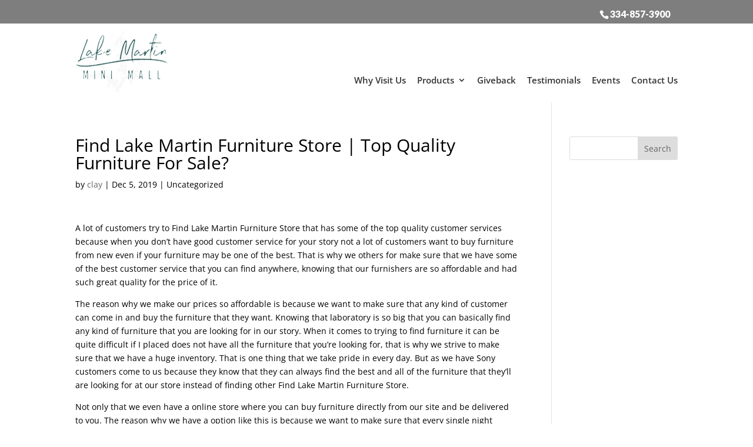

--- FILE ---
content_type: text/css; charset=utf-8
request_url: https://lakemartincubed.com/wp-content/cache/min/1/wp-content/themes/myle/style.css?ver=1715352359
body_size: 2451
content:
@import url(https://fonts.googleapis.com/css?family=Oswald:400,700|Lato:400,600,900);/*!
Theme Name: Divi
Theme URI: http://www.elegantthemes.com/gallery/divi/
Version: 4.24.2
Description: Smart. Flexible. Beautiful. Divi is the most powerful theme in our collection.
Author: Elegant Themes
Author URI: http://www.elegantthemes.com
License: GNU General Public License v2
License URI: http://www.gnu.org/licenses/gpl-2.0.html
*/
 #page-container{padding-top:0px!important}.container{position:relative;width:80%;max-width:1080px;margin:0 auto}#et-info-phone{cursor:default}.thrive-modal-trigger{cursor:pointer}body.modal-enabled{overflow:hidden;position:fixed;width:100%;height:100%}#thrive-modal-background{position:fixed;top:0;right:0;bottom:0;left:0;z-index:4000;display:none;background-color:#000;opacity:.65;-webkit-transform:translateZ(0);-moz-transform:translateZ(0);transform:translateZ(0)}body.modal-enabled #thrive-modal-background{display:block}.thrive-modal-entire{position:fixed;overflow:auto;overflow-x:hidden;top:50%;right:0;bottom:0;left:0;visibility:hidden;z-index:-5000;opacity:0;-webkit-transform:translateZ(0);-webkit-transition:opacity 0.3s linear;-moz-transition:opacity 0.3s linear;-ms-transition:opacity 0.3s linear;transition:opacity 0.3s linear}.thrive-modal-entire.modal-visible{visibility:visible;opacity:1;z-index:999999;background:rgba(0,0,0,.8);height:100vh;transform:translate(0,-46%);overflow:scroll}.thrive-modal-container{position:relative;top:50%;left:50%;z-index:6000;padding-bottom:60px;max-width:1080px;transform:translate(-50%,-50%)}.thrive-modal{background-color:#fff;border-radius:6px;margin:0 auto;min-width:291px;max-width:calc(100% - 80px);padding:20px;box-sizing:border-box;position:relative;border-top-right-radius:0}.thrive-modal::after{content:"";display:block;clear:both}.thrive-modal .thrive-modal-exit:not(.unstyled){position:absolute;z-index:100;top:-10px;right:-10px;background-color:#888;box-shadow:0 0 8px rgba(0,0,0,1);cursor:pointer;padding:17px;border-radius:50%;min-height:17px;min-width:17px;background-image:url(/wp-content/themes/myle/images/exit-white.png);background-position:center;background-repeat:no-repeat}.thrive-modal .thrive-modal-exit:not(.unstyled):hover{background-color:#777}@media screen and (max-width:420px){.thrive-modal-container{top:50%}.thrive-modal{max-width:100%;width:100%!important;border-radius:0}.thrive-modal .thrive-modal-exit:not(.unstyled){right:4px;top:-40px}}#easter-egg .thrive-modal{width:90%;padding:10px}#easter-egg:not(.modal-visible) #jwEaster-wrapper{width:0%}#easter-egg.modal-visible #jwEaster-wrapper{width:100%}#easter-egg-gallery{display:none;text-align:center;padding:0 40px;position:relative}#easter-egg-gallery-left,#easter-egg-gallery-right{background-color:transparent;border:0;height:57px;width:30px;cursor:pointer;position:absolute;top:50%;margin-top:-30px}#easter-egg-gallery-left{background-image:url(/wp-content/themes/myle/images/episode/related-arrow-left.png);left:0}#easter-egg-gallery-left:hover{background-image:url(/wp-content/themes/myle/images/episode/related-arrow-left-hover.png)}#easter-egg-gallery-right{background-image:url(/wp-content/themes/myle/images/episode/related-arrow-right.png);right:0}#easter-egg-gallery-right:hover{background-image:url(/wp-content/themes/myle/images/episode/related-arrow-right-hover.png)}iframe#youtubePlayer{max-width:100%;width:100%;height:420px}.easter-egg-wrapper{width:980px;margin:0 auto;text-align:right;max-width:100%}.easter-egg-wrapper::before{content:"";display:block;clear:both}.easter-egg-trigger{color:#bcbcbc;font-weight:500;font-size:14px;cursor:pointer!important;display:inline-block;margin:6px 0;padding:6px 12px;background:#eee;border-radius:3px;text-indent:22px}.easter-egg-trigger:hover{color:#0b9bd7!important}#thriveVimeo-aspect,#youtubePlayer{position:relative;height:0;padding-top:56.4%}#thriveVimeo,#youtubePlayer iframe{position:absolute;top:0;left:0;width:100%;height:100%}@media screen and (max-width:980px){.easter-egg-wrapper{width:768px}#easter-egg-mentors-wrapper{width:544px}}@media screen and (max-width:767px){.easter-egg-wrapper,#easter-egg-resources{width:291px;text-align:center}#easter-egg-feedback{float:none}}.btn{display:inline-block;background:#000;padding:.5em 1.5em;border-radius:4px;border:1px solid transparent;color:#fff;text-transform:uppercase;font-weight:600;font-family:"Lato",sans-serif;font-size:16px;transition:all .2s ease-out}.btn:hover{background:#fff;color:#000;border:1px solid #000}.btn.border{background:transparent;color:#fff;border:2px solid #fff}.btn.border:hover{background:#fff;color:#ff0406}.gform_wrapper input[type=submit]{position:relative;background:#333;color:#fff;padding:.7em 1em;border:1px solid transparent;border-radius:0;font-weight:500;font-size:20px;font-family:"Lato",sans-serif;transition:all .2s ease-out}.gform_wrapper input[type=submit]:hover{background:#fff;color:#333;border:1px solid #333}#ll-top-header{width:100%;background:#7e7e7e;padding:12px 0}#ll-top-header:after{content:"";display:block;clear:both}#et-info{width:100%;float:none;padding-bottom:0}#et-info-phone{color:#fff;font-size:16px;font-weight:700;font-family:"Lato",sans-serif;display:inline-block;position:relative;top:3px;line-height:90%;float:right}#et-info-phone span{color:#333;display:block;text-align:left;font-size:10px;text-transform:uppercase}.et-social-icons{margin-top:0;float:left}.et-social-icons li{display:inline-block;margin-left:15px}#ll-top-header .et-social-icon a{color:#ff0406;border-radius:50%;font-size:18px;width:25px;height:25px;padding:0!important;line-height:28px;text-align:center;margin:0 -5px}#top-menu li{display:inline-block;padding-right:22px;font-size:14px;padding-top:20px}#header{padding:5px 0}#logo{max-width:250px;width:25%;float:left;max-height:100%;margin-top:5px}#top-navigation{max-width:860px;width:100%;float:right;margin-top:-60px}nav#top-menu-nav{float:right}#top-menu{position:relative;top:0}#top-menu li{display:inline-block;padding-right:15px;font-size:14px;padding-top:20px}#top-menu li a{font-size:16px;color:#333;font-weight:600}#top-navigation .btn{background:#333;color:#fff;padding:.7em 1em;display:inline-block;float:right;margin-left:20px;line-height:120%;border:none}#hero{padding:70px 0}#hero-text{font-family:'Lato','Oswald',sans-serif;font-size:24px;padding:60px 180px;max-width:880px}#hero-text h1{font-size:41px;font-family:"Oswald","Lato",sans-serif;font-weight:700;text-transform:uppercase;line-height:110%}.et_pb_title_container h1{font-size:26px;color:#000;background:#fff;font-weight:700;text-transform:uppercase;font-style:italic;padding:.5em 1em;display:inline-block;margin:10px auto;border-left:10px solid #000;border-bottom:6px solid #000;border-top:2px solid #000}.mid-block,.mid-block h4{padding:0!important;min-height:200px}.mid-block h4 a{font-family:"Oswald","Lato",sans-serif;font-size:23px;font-weight:700;text-transform:uppercase;display:block;position:absolute;top:0;bottom:0;left:0;right:0;text-align:center;padding:80px 40px;line-height:100%}.mid-block h4 a:after{content:"";display:block;border:0;border-top:2px solid #97dcff;position:relative;top:50%;max-width:40%;margin:0 auto;transition:top .2s ease-out}.mid-block:hover h4 a:after{top:10px}#mid-box-right{padding:240px 2.5%}#mid-box-right.mid-box h4{font-size:42px;font-weight:700;font-family:"Oswald","Lato",sans-serif;text-transform:uppercase;position:absolute;left:50%;top:50%;transform:translate(-50%,-50%)}.mid-box:not(#mid-box-right){min-height:300px}.mid-box:not(#mid-box-right) h4 a{font-size:38px;font-weight:700;font-family:"Oswald","Lato",sans-serif;text-transform:uppercase;position:absolute;top:0;bottom:0;left:0;right:0;padding:120px 80px;line-height:100%}.mid-box{outline:1px solid transparent;transition:all .2s ease-out}.mid-row{padding:0;outline:1px solid transparent;transition:all .2s ease-out}.mid-row h4 a{font-size:45px;font-family:"Oswald","Lato",sans-serif;font-weight:700;text-transform:uppercase;display:block;padding:100px;line-height:110%}.mid-box:hover,.mid-row:hover{outline:1px solid #fff;outline-offset:-20px}.gform_wrapper{margin:23px 0;max-width:100%;background:#7e7e7e;padding-left:20px;border:2px solid #000;border-radius:5px}#top-banner{color:black!important}#twilio-message-box{max-width:400px;margin:0 auto;background:#eee;padding:30px 40px 40px;box-sizing:border-box;border-radius:4px}#twilio-message-box label{margin:20px auto 0;display:block;font-weight:600}#twilio-message-box label:first-of-type{margin-top:0}#twilio-message-box label span{font-style:italic;display:block;font-size:13px;font-weight:400}#twilio-message-box textarea{margin-top:-10px;min-height:80px;width:100%;border-radius:3px;border:1px solid #ccc;padding:10px;box-sizing:border-box}#twilio-message-box input[type=submit]{display:block;margin-top:20px;font-size:18px;font-weight:400;text-transform:uppercase;padding:.6em 3em;height:auto}@media screen and (max-width:1023px){#top-menu-nav{display:none}#et_mobile_nav_menu{display:none}.mobile_menu_bar{display:block;position:relative;line-height:0}}@media screen and (max-width:980px){#et-info{width:100%;text-align:center;display:block;float:none}.et-social-icons,#footer-info{float:right;text-align:center}.et-social-icons{display:block}}@media screen and (max-width:630px){.et_pb_row{width:92.5%!important}.btn{display:block;margin:15px auto;max-width:100%;text-align:center}#et-info{width:100%;text-align:center;display:block;float:none}#et-info-phone,#et-info .et-social-icons{display:block;float:none;text-align:center;width:100%}#et-info-phone span{text-align:center}#et-info .et-social-icons{margin-top:20px}#logo{width:49%;float:none;margin:0 auto 10px;display:block}#top-navigation{margin-top:0;height:0;display:none}#hero{padding:20px 0 0}#hero-text{padding:60px 5%}#hero-text h1{font-size:45px}.mid-block{margin:10px auto}.mid-block h4 a{font-size:36px}.mid-box{margin:10px auto;width:92.5%}.mid-row{max-width:92.5%;margin:10px auto}.mid-row h4 a{padding:40px 5%}#mid-row-3.mid-row{max-width:100%;margin-top:-10px}#mid-row-3 .mid-box h4 a{padding:120px 50px}.mid-box:not(#mid-box-right) h4 a{padding:120px 50px}}